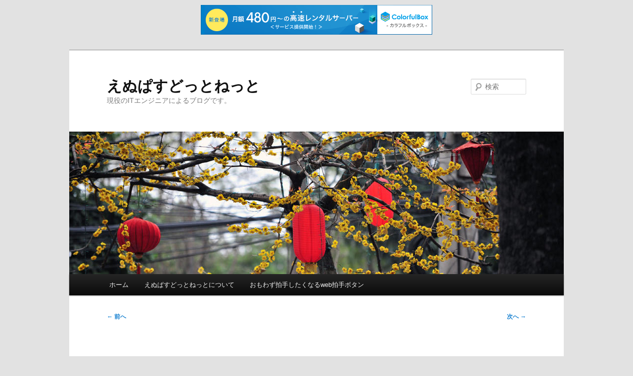

--- FILE ---
content_type: text/html; charset=UTF-8
request_url: http://npass.net/post_496/
body_size: 8977
content:
<!DOCTYPE html>
<html dir="ltr" lang="ja" prefix="og: https://ogp.me/ns#">
<head>
<meta charset="UTF-8" />
<meta name="viewport" content="width=device-width, initial-scale=1.0" />
<title>
秋葉原で物色 - えぬぱすどっとねっとえぬぱすどっとねっと	</title>
<link rel="profile" href="https://gmpg.org/xfn/11" />
<link rel="stylesheet" type="text/css" media="all" href="http://npass.net/wp/wp-content/themes/twentyeleven/style.css?ver=20251202" />
<link rel="pingback" href="http://npass.net/wp/xmlrpc.php">

		<!-- All in One SEO 4.9.3 - aioseo.com -->
	<meta name="description" content="出張から帰ってきました。昼間で打合せして、その後いつも通り秋葉原で資材を物色してました。今回はRazerのMa" />
	<meta name="robots" content="max-image-preview:large" />
	<meta name="author" content="焼"/>
	<link rel="canonical" href="http://npass.net/post_496/" />
	<meta name="generator" content="All in One SEO (AIOSEO) 4.9.3" />
		<meta property="og:locale" content="ja_JP" />
		<meta property="og:site_name" content="えぬぱすどっとねっと - 現役のITエンジニアによるブログです。" />
		<meta property="og:type" content="article" />
		<meta property="og:title" content="秋葉原で物色 - えぬぱすどっとねっと" />
		<meta property="og:description" content="出張から帰ってきました。昼間で打合せして、その後いつも通り秋葉原で資材を物色してました。今回はRazerのMa" />
		<meta property="og:url" content="http://npass.net/post_496/" />
		<meta property="article:published_time" content="2006-10-29T14:28:11+00:00" />
		<meta property="article:modified_time" content="2006-10-29T14:28:11+00:00" />
		<meta name="twitter:card" content="summary_large_image" />
		<meta name="twitter:title" content="秋葉原で物色 - えぬぱすどっとねっと" />
		<meta name="twitter:description" content="出張から帰ってきました。昼間で打合せして、その後いつも通り秋葉原で資材を物色してました。今回はRazerのMa" />
		<script type="application/ld+json" class="aioseo-schema">
			{"@context":"https:\/\/schema.org","@graph":[{"@type":"BlogPosting","@id":"http:\/\/npass.net\/post_496\/#blogposting","name":"\u79cb\u8449\u539f\u3067\u7269\u8272 - \u3048\u306c\u3071\u3059\u3069\u3063\u3068\u306d\u3063\u3068","headline":"\u79cb\u8449\u539f\u3067\u7269\u8272","author":{"@id":"http:\/\/npass.net\/author\/yakinpass-net\/#author"},"publisher":{"@id":"http:\/\/npass.net\/#organization"},"datePublished":"2006-10-29T23:28:11+09:00","dateModified":"2006-10-29T23:28:11+09:00","inLanguage":"ja","mainEntityOfPage":{"@id":"http:\/\/npass.net\/post_496\/#webpage"},"isPartOf":{"@id":"http:\/\/npass.net\/post_496\/#webpage"},"articleSection":"\u65e5\u8a18, Razer"},{"@type":"BreadcrumbList","@id":"http:\/\/npass.net\/post_496\/#breadcrumblist","itemListElement":[{"@type":"ListItem","@id":"http:\/\/npass.net#listItem","position":1,"name":"\u30db\u30fc\u30e0","item":"http:\/\/npass.net","nextItem":{"@type":"ListItem","@id":"http:\/\/npass.net\/category\/diary\/#listItem","name":"\u65e5\u8a18"}},{"@type":"ListItem","@id":"http:\/\/npass.net\/category\/diary\/#listItem","position":2,"name":"\u65e5\u8a18","item":"http:\/\/npass.net\/category\/diary\/","nextItem":{"@type":"ListItem","@id":"http:\/\/npass.net\/post_496\/#listItem","name":"\u79cb\u8449\u539f\u3067\u7269\u8272"},"previousItem":{"@type":"ListItem","@id":"http:\/\/npass.net#listItem","name":"\u30db\u30fc\u30e0"}},{"@type":"ListItem","@id":"http:\/\/npass.net\/post_496\/#listItem","position":3,"name":"\u79cb\u8449\u539f\u3067\u7269\u8272","previousItem":{"@type":"ListItem","@id":"http:\/\/npass.net\/category\/diary\/#listItem","name":"\u65e5\u8a18"}}]},{"@type":"Organization","@id":"http:\/\/npass.net\/#organization","name":"\u3048\u306c\u3071\u3059\u3069\u3063\u3068\u306d\u3063\u3068","description":"\u73fe\u5f79\u306eIT\u30a8\u30f3\u30b8\u30cb\u30a2\u306b\u3088\u308b\u30d6\u30ed\u30b0\u3067\u3059\u3002","url":"http:\/\/npass.net\/"},{"@type":"Person","@id":"http:\/\/npass.net\/author\/yakinpass-net\/#author","url":"http:\/\/npass.net\/author\/yakinpass-net\/","name":"\u713c","image":{"@type":"ImageObject","@id":"http:\/\/npass.net\/post_496\/#authorImage","url":"https:\/\/secure.gravatar.com\/avatar\/dad932e58e9ba8a334ebc3c2d42dafd12577ef25e97525cd4691fcf542502236?s=96&d=mm&r=g","width":96,"height":96,"caption":"\u713c"}},{"@type":"WebPage","@id":"http:\/\/npass.net\/post_496\/#webpage","url":"http:\/\/npass.net\/post_496\/","name":"\u79cb\u8449\u539f\u3067\u7269\u8272 - \u3048\u306c\u3071\u3059\u3069\u3063\u3068\u306d\u3063\u3068","description":"\u51fa\u5f35\u304b\u3089\u5e30\u3063\u3066\u304d\u307e\u3057\u305f\u3002\u663c\u9593\u3067\u6253\u5408\u305b\u3057\u3066\u3001\u305d\u306e\u5f8c\u3044\u3064\u3082\u901a\u308a\u79cb\u8449\u539f\u3067\u8cc7\u6750\u3092\u7269\u8272\u3057\u3066\u307e\u3057\u305f\u3002\u4eca\u56de\u306fRazer\u306eMa","inLanguage":"ja","isPartOf":{"@id":"http:\/\/npass.net\/#website"},"breadcrumb":{"@id":"http:\/\/npass.net\/post_496\/#breadcrumblist"},"author":{"@id":"http:\/\/npass.net\/author\/yakinpass-net\/#author"},"creator":{"@id":"http:\/\/npass.net\/author\/yakinpass-net\/#author"},"datePublished":"2006-10-29T23:28:11+09:00","dateModified":"2006-10-29T23:28:11+09:00"},{"@type":"WebSite","@id":"http:\/\/npass.net\/#website","url":"http:\/\/npass.net\/","name":"\u3048\u306c\u3071\u3059\u3069\u3063\u3068\u306d\u3063\u3068","description":"\u73fe\u5f79\u306eIT\u30a8\u30f3\u30b8\u30cb\u30a2\u306b\u3088\u308b\u30d6\u30ed\u30b0\u3067\u3059\u3002","inLanguage":"ja","publisher":{"@id":"http:\/\/npass.net\/#organization"}}]}
		</script>
		<!-- All in One SEO -->

<link rel="alternate" type="application/rss+xml" title="えぬぱすどっとねっと &raquo; フィード" href="http://npass.net/feed/" />
<link rel="alternate" type="application/rss+xml" title="えぬぱすどっとねっと &raquo; コメントフィード" href="http://npass.net/comments/feed/" />
<link rel="alternate" type="application/rss+xml" title="えぬぱすどっとねっと &raquo; 秋葉原で物色 のコメントのフィード" href="http://npass.net/post_496/feed/" />
<link rel="alternate" title="oEmbed (JSON)" type="application/json+oembed" href="http://npass.net/wp-json/oembed/1.0/embed?url=http%3A%2F%2Fnpass.net%2Fpost_496%2F" />
<link rel="alternate" title="oEmbed (XML)" type="text/xml+oembed" href="http://npass.net/wp-json/oembed/1.0/embed?url=http%3A%2F%2Fnpass.net%2Fpost_496%2F&#038;format=xml" />
<style id='wp-img-auto-sizes-contain-inline-css' type='text/css'>
img:is([sizes=auto i],[sizes^="auto," i]){contain-intrinsic-size:3000px 1500px}
/*# sourceURL=wp-img-auto-sizes-contain-inline-css */
</style>
<style id='wp-emoji-styles-inline-css' type='text/css'>

	img.wp-smiley, img.emoji {
		display: inline !important;
		border: none !important;
		box-shadow: none !important;
		height: 1em !important;
		width: 1em !important;
		margin: 0 0.07em !important;
		vertical-align: -0.1em !important;
		background: none !important;
		padding: 0 !important;
	}
/*# sourceURL=wp-emoji-styles-inline-css */
</style>
<style id='wp-block-library-inline-css' type='text/css'>
:root{--wp-block-synced-color:#7a00df;--wp-block-synced-color--rgb:122,0,223;--wp-bound-block-color:var(--wp-block-synced-color);--wp-editor-canvas-background:#ddd;--wp-admin-theme-color:#007cba;--wp-admin-theme-color--rgb:0,124,186;--wp-admin-theme-color-darker-10:#006ba1;--wp-admin-theme-color-darker-10--rgb:0,107,160.5;--wp-admin-theme-color-darker-20:#005a87;--wp-admin-theme-color-darker-20--rgb:0,90,135;--wp-admin-border-width-focus:2px}@media (min-resolution:192dpi){:root{--wp-admin-border-width-focus:1.5px}}.wp-element-button{cursor:pointer}:root .has-very-light-gray-background-color{background-color:#eee}:root .has-very-dark-gray-background-color{background-color:#313131}:root .has-very-light-gray-color{color:#eee}:root .has-very-dark-gray-color{color:#313131}:root .has-vivid-green-cyan-to-vivid-cyan-blue-gradient-background{background:linear-gradient(135deg,#00d084,#0693e3)}:root .has-purple-crush-gradient-background{background:linear-gradient(135deg,#34e2e4,#4721fb 50%,#ab1dfe)}:root .has-hazy-dawn-gradient-background{background:linear-gradient(135deg,#faaca8,#dad0ec)}:root .has-subdued-olive-gradient-background{background:linear-gradient(135deg,#fafae1,#67a671)}:root .has-atomic-cream-gradient-background{background:linear-gradient(135deg,#fdd79a,#004a59)}:root .has-nightshade-gradient-background{background:linear-gradient(135deg,#330968,#31cdcf)}:root .has-midnight-gradient-background{background:linear-gradient(135deg,#020381,#2874fc)}:root{--wp--preset--font-size--normal:16px;--wp--preset--font-size--huge:42px}.has-regular-font-size{font-size:1em}.has-larger-font-size{font-size:2.625em}.has-normal-font-size{font-size:var(--wp--preset--font-size--normal)}.has-huge-font-size{font-size:var(--wp--preset--font-size--huge)}.has-text-align-center{text-align:center}.has-text-align-left{text-align:left}.has-text-align-right{text-align:right}.has-fit-text{white-space:nowrap!important}#end-resizable-editor-section{display:none}.aligncenter{clear:both}.items-justified-left{justify-content:flex-start}.items-justified-center{justify-content:center}.items-justified-right{justify-content:flex-end}.items-justified-space-between{justify-content:space-between}.screen-reader-text{border:0;clip-path:inset(50%);height:1px;margin:-1px;overflow:hidden;padding:0;position:absolute;width:1px;word-wrap:normal!important}.screen-reader-text:focus{background-color:#ddd;clip-path:none;color:#444;display:block;font-size:1em;height:auto;left:5px;line-height:normal;padding:15px 23px 14px;text-decoration:none;top:5px;width:auto;z-index:100000}html :where(.has-border-color){border-style:solid}html :where([style*=border-top-color]){border-top-style:solid}html :where([style*=border-right-color]){border-right-style:solid}html :where([style*=border-bottom-color]){border-bottom-style:solid}html :where([style*=border-left-color]){border-left-style:solid}html :where([style*=border-width]){border-style:solid}html :where([style*=border-top-width]){border-top-style:solid}html :where([style*=border-right-width]){border-right-style:solid}html :where([style*=border-bottom-width]){border-bottom-style:solid}html :where([style*=border-left-width]){border-left-style:solid}html :where(img[class*=wp-image-]){height:auto;max-width:100%}:where(figure){margin:0 0 1em}html :where(.is-position-sticky){--wp-admin--admin-bar--position-offset:var(--wp-admin--admin-bar--height,0px)}@media screen and (max-width:600px){html :where(.is-position-sticky){--wp-admin--admin-bar--position-offset:0px}}

/*# sourceURL=wp-block-library-inline-css */
</style><style id='global-styles-inline-css' type='text/css'>
:root{--wp--preset--aspect-ratio--square: 1;--wp--preset--aspect-ratio--4-3: 4/3;--wp--preset--aspect-ratio--3-4: 3/4;--wp--preset--aspect-ratio--3-2: 3/2;--wp--preset--aspect-ratio--2-3: 2/3;--wp--preset--aspect-ratio--16-9: 16/9;--wp--preset--aspect-ratio--9-16: 9/16;--wp--preset--color--black: #000;--wp--preset--color--cyan-bluish-gray: #abb8c3;--wp--preset--color--white: #fff;--wp--preset--color--pale-pink: #f78da7;--wp--preset--color--vivid-red: #cf2e2e;--wp--preset--color--luminous-vivid-orange: #ff6900;--wp--preset--color--luminous-vivid-amber: #fcb900;--wp--preset--color--light-green-cyan: #7bdcb5;--wp--preset--color--vivid-green-cyan: #00d084;--wp--preset--color--pale-cyan-blue: #8ed1fc;--wp--preset--color--vivid-cyan-blue: #0693e3;--wp--preset--color--vivid-purple: #9b51e0;--wp--preset--color--blue: #1982d1;--wp--preset--color--dark-gray: #373737;--wp--preset--color--medium-gray: #666;--wp--preset--color--light-gray: #e2e2e2;--wp--preset--gradient--vivid-cyan-blue-to-vivid-purple: linear-gradient(135deg,rgb(6,147,227) 0%,rgb(155,81,224) 100%);--wp--preset--gradient--light-green-cyan-to-vivid-green-cyan: linear-gradient(135deg,rgb(122,220,180) 0%,rgb(0,208,130) 100%);--wp--preset--gradient--luminous-vivid-amber-to-luminous-vivid-orange: linear-gradient(135deg,rgb(252,185,0) 0%,rgb(255,105,0) 100%);--wp--preset--gradient--luminous-vivid-orange-to-vivid-red: linear-gradient(135deg,rgb(255,105,0) 0%,rgb(207,46,46) 100%);--wp--preset--gradient--very-light-gray-to-cyan-bluish-gray: linear-gradient(135deg,rgb(238,238,238) 0%,rgb(169,184,195) 100%);--wp--preset--gradient--cool-to-warm-spectrum: linear-gradient(135deg,rgb(74,234,220) 0%,rgb(151,120,209) 20%,rgb(207,42,186) 40%,rgb(238,44,130) 60%,rgb(251,105,98) 80%,rgb(254,248,76) 100%);--wp--preset--gradient--blush-light-purple: linear-gradient(135deg,rgb(255,206,236) 0%,rgb(152,150,240) 100%);--wp--preset--gradient--blush-bordeaux: linear-gradient(135deg,rgb(254,205,165) 0%,rgb(254,45,45) 50%,rgb(107,0,62) 100%);--wp--preset--gradient--luminous-dusk: linear-gradient(135deg,rgb(255,203,112) 0%,rgb(199,81,192) 50%,rgb(65,88,208) 100%);--wp--preset--gradient--pale-ocean: linear-gradient(135deg,rgb(255,245,203) 0%,rgb(182,227,212) 50%,rgb(51,167,181) 100%);--wp--preset--gradient--electric-grass: linear-gradient(135deg,rgb(202,248,128) 0%,rgb(113,206,126) 100%);--wp--preset--gradient--midnight: linear-gradient(135deg,rgb(2,3,129) 0%,rgb(40,116,252) 100%);--wp--preset--font-size--small: 13px;--wp--preset--font-size--medium: 20px;--wp--preset--font-size--large: 36px;--wp--preset--font-size--x-large: 42px;--wp--preset--spacing--20: 0.44rem;--wp--preset--spacing--30: 0.67rem;--wp--preset--spacing--40: 1rem;--wp--preset--spacing--50: 1.5rem;--wp--preset--spacing--60: 2.25rem;--wp--preset--spacing--70: 3.38rem;--wp--preset--spacing--80: 5.06rem;--wp--preset--shadow--natural: 6px 6px 9px rgba(0, 0, 0, 0.2);--wp--preset--shadow--deep: 12px 12px 50px rgba(0, 0, 0, 0.4);--wp--preset--shadow--sharp: 6px 6px 0px rgba(0, 0, 0, 0.2);--wp--preset--shadow--outlined: 6px 6px 0px -3px rgb(255, 255, 255), 6px 6px rgb(0, 0, 0);--wp--preset--shadow--crisp: 6px 6px 0px rgb(0, 0, 0);}:where(.is-layout-flex){gap: 0.5em;}:where(.is-layout-grid){gap: 0.5em;}body .is-layout-flex{display: flex;}.is-layout-flex{flex-wrap: wrap;align-items: center;}.is-layout-flex > :is(*, div){margin: 0;}body .is-layout-grid{display: grid;}.is-layout-grid > :is(*, div){margin: 0;}:where(.wp-block-columns.is-layout-flex){gap: 2em;}:where(.wp-block-columns.is-layout-grid){gap: 2em;}:where(.wp-block-post-template.is-layout-flex){gap: 1.25em;}:where(.wp-block-post-template.is-layout-grid){gap: 1.25em;}.has-black-color{color: var(--wp--preset--color--black) !important;}.has-cyan-bluish-gray-color{color: var(--wp--preset--color--cyan-bluish-gray) !important;}.has-white-color{color: var(--wp--preset--color--white) !important;}.has-pale-pink-color{color: var(--wp--preset--color--pale-pink) !important;}.has-vivid-red-color{color: var(--wp--preset--color--vivid-red) !important;}.has-luminous-vivid-orange-color{color: var(--wp--preset--color--luminous-vivid-orange) !important;}.has-luminous-vivid-amber-color{color: var(--wp--preset--color--luminous-vivid-amber) !important;}.has-light-green-cyan-color{color: var(--wp--preset--color--light-green-cyan) !important;}.has-vivid-green-cyan-color{color: var(--wp--preset--color--vivid-green-cyan) !important;}.has-pale-cyan-blue-color{color: var(--wp--preset--color--pale-cyan-blue) !important;}.has-vivid-cyan-blue-color{color: var(--wp--preset--color--vivid-cyan-blue) !important;}.has-vivid-purple-color{color: var(--wp--preset--color--vivid-purple) !important;}.has-black-background-color{background-color: var(--wp--preset--color--black) !important;}.has-cyan-bluish-gray-background-color{background-color: var(--wp--preset--color--cyan-bluish-gray) !important;}.has-white-background-color{background-color: var(--wp--preset--color--white) !important;}.has-pale-pink-background-color{background-color: var(--wp--preset--color--pale-pink) !important;}.has-vivid-red-background-color{background-color: var(--wp--preset--color--vivid-red) !important;}.has-luminous-vivid-orange-background-color{background-color: var(--wp--preset--color--luminous-vivid-orange) !important;}.has-luminous-vivid-amber-background-color{background-color: var(--wp--preset--color--luminous-vivid-amber) !important;}.has-light-green-cyan-background-color{background-color: var(--wp--preset--color--light-green-cyan) !important;}.has-vivid-green-cyan-background-color{background-color: var(--wp--preset--color--vivid-green-cyan) !important;}.has-pale-cyan-blue-background-color{background-color: var(--wp--preset--color--pale-cyan-blue) !important;}.has-vivid-cyan-blue-background-color{background-color: var(--wp--preset--color--vivid-cyan-blue) !important;}.has-vivid-purple-background-color{background-color: var(--wp--preset--color--vivid-purple) !important;}.has-black-border-color{border-color: var(--wp--preset--color--black) !important;}.has-cyan-bluish-gray-border-color{border-color: var(--wp--preset--color--cyan-bluish-gray) !important;}.has-white-border-color{border-color: var(--wp--preset--color--white) !important;}.has-pale-pink-border-color{border-color: var(--wp--preset--color--pale-pink) !important;}.has-vivid-red-border-color{border-color: var(--wp--preset--color--vivid-red) !important;}.has-luminous-vivid-orange-border-color{border-color: var(--wp--preset--color--luminous-vivid-orange) !important;}.has-luminous-vivid-amber-border-color{border-color: var(--wp--preset--color--luminous-vivid-amber) !important;}.has-light-green-cyan-border-color{border-color: var(--wp--preset--color--light-green-cyan) !important;}.has-vivid-green-cyan-border-color{border-color: var(--wp--preset--color--vivid-green-cyan) !important;}.has-pale-cyan-blue-border-color{border-color: var(--wp--preset--color--pale-cyan-blue) !important;}.has-vivid-cyan-blue-border-color{border-color: var(--wp--preset--color--vivid-cyan-blue) !important;}.has-vivid-purple-border-color{border-color: var(--wp--preset--color--vivid-purple) !important;}.has-vivid-cyan-blue-to-vivid-purple-gradient-background{background: var(--wp--preset--gradient--vivid-cyan-blue-to-vivid-purple) !important;}.has-light-green-cyan-to-vivid-green-cyan-gradient-background{background: var(--wp--preset--gradient--light-green-cyan-to-vivid-green-cyan) !important;}.has-luminous-vivid-amber-to-luminous-vivid-orange-gradient-background{background: var(--wp--preset--gradient--luminous-vivid-amber-to-luminous-vivid-orange) !important;}.has-luminous-vivid-orange-to-vivid-red-gradient-background{background: var(--wp--preset--gradient--luminous-vivid-orange-to-vivid-red) !important;}.has-very-light-gray-to-cyan-bluish-gray-gradient-background{background: var(--wp--preset--gradient--very-light-gray-to-cyan-bluish-gray) !important;}.has-cool-to-warm-spectrum-gradient-background{background: var(--wp--preset--gradient--cool-to-warm-spectrum) !important;}.has-blush-light-purple-gradient-background{background: var(--wp--preset--gradient--blush-light-purple) !important;}.has-blush-bordeaux-gradient-background{background: var(--wp--preset--gradient--blush-bordeaux) !important;}.has-luminous-dusk-gradient-background{background: var(--wp--preset--gradient--luminous-dusk) !important;}.has-pale-ocean-gradient-background{background: var(--wp--preset--gradient--pale-ocean) !important;}.has-electric-grass-gradient-background{background: var(--wp--preset--gradient--electric-grass) !important;}.has-midnight-gradient-background{background: var(--wp--preset--gradient--midnight) !important;}.has-small-font-size{font-size: var(--wp--preset--font-size--small) !important;}.has-medium-font-size{font-size: var(--wp--preset--font-size--medium) !important;}.has-large-font-size{font-size: var(--wp--preset--font-size--large) !important;}.has-x-large-font-size{font-size: var(--wp--preset--font-size--x-large) !important;}
/*# sourceURL=global-styles-inline-css */
</style>

<style id='classic-theme-styles-inline-css' type='text/css'>
/*! This file is auto-generated */
.wp-block-button__link{color:#fff;background-color:#32373c;border-radius:9999px;box-shadow:none;text-decoration:none;padding:calc(.667em + 2px) calc(1.333em + 2px);font-size:1.125em}.wp-block-file__button{background:#32373c;color:#fff;text-decoration:none}
/*# sourceURL=/wp-includes/css/classic-themes.min.css */
</style>
<link rel='stylesheet' id='twentyeleven-block-style-css' href='http://npass.net/wp/wp-content/themes/twentyeleven/blocks.css?ver=20240703' type='text/css' media='all' />
<link rel="https://api.w.org/" href="http://npass.net/wp-json/" /><link rel="alternate" title="JSON" type="application/json" href="http://npass.net/wp-json/wp/v2/posts/670" /><link rel="EditURI" type="application/rsd+xml" title="RSD" href="http://npass.net/wp/xmlrpc.php?rsd" />
<meta name="generator" content="WordPress 6.9" />
<link rel='shortlink' href='http://npass.net/?p=670' />
<style type="text/css">.recentcomments a{display:inline !important;padding:0 !important;margin:0 !important;}</style>
<script type="text/javascript" charset="UTF-8" src="//cache1.value-domain.com/xrea_header.js" async="async"></script>
</head>

<body class="wp-singular post-template-default single single-post postid-670 single-format-standard wp-embed-responsive wp-theme-twentyeleven single-author singular two-column right-sidebar">
<div class="skip-link"><a class="assistive-text" href="#content">メインコンテンツへ移動</a></div><div id="page" class="hfeed">
	<header id="branding">
			<hgroup>
									<h1 id="site-title"><span><a href="http://npass.net/" rel="home" >えぬぱすどっとねっと</a></span></h1>
										<h2 id="site-description">現役のITエンジニアによるブログです。</h2>
							</hgroup>

						<a href="http://npass.net/" rel="home" >
				<img src="http://npass.net/wp/wp-content/themes/twentyeleven/images/headers/lanterns.jpg" width="1000" height="288" alt="えぬぱすどっとねっと" decoding="async" fetchpriority="high" />			</a>
			
									<form method="get" id="searchform" action="http://npass.net/">
		<label for="s" class="assistive-text">検索</label>
		<input type="text" class="field" name="s" id="s" placeholder="検索" />
		<input type="submit" class="submit" name="submit" id="searchsubmit" value="検索" />
	</form>
			
			<nav id="access">
				<h3 class="assistive-text">メインメニュー</h3>
				<div class="menu"><ul>
<li ><a href="http://npass.net/">ホーム</a></li><li class="page_item page-item-1678"><a href="http://npass.net/about/">えぬぱすどっとねっとについて</a></li>
<li class="page_item page-item-1684"><a href="http://npass.net/webclap/">おもわず拍手したくなるweb拍手ボタン</a></li>
</ul></div>
			</nav><!-- #access -->
	</header><!-- #branding -->


	<div id="main">

		<div id="primary">
			<div id="content" role="main">

				
					<nav id="nav-single">
						<h3 class="assistive-text">投稿ナビゲーション</h3>
						<span class="nav-previous"><a href="http://npass.net/post_495/" rel="prev"><span class="meta-nav">&larr;</span> 前へ</a></span>
						<span class="nav-next"><a href="http://npass.net/ds_1/" rel="next">次へ <span class="meta-nav">&rarr;</span></a></span>
					</nav><!-- #nav-single -->

					
<article id="post-670" class="post-670 post type-post status-publish format-standard hentry category-diary tag-razer">
	<header class="entry-header">
		<h1 class="entry-title">秋葉原で物色</h1>

				<div class="entry-meta">
			<span class="sep">投稿日時: </span><a href="http://npass.net/post_496/" title="23:28" rel="bookmark"><time class="entry-date" datetime="2006-10-29T23:28:11+09:00">2006年10月29日</time></a><span class="by-author"> <span class="sep"> 投稿者: </span> <span class="author vcard"><a class="url fn n" href="http://npass.net/author/yakinpass-net/" title="焼 の投稿をすべて表示" rel="author">焼</a></span></span>		</div><!-- .entry-meta -->
			</header><!-- .entry-header -->

	<div class="entry-content">
		<p>出張から帰ってきました。昼間で打合せして、その後いつも通り秋葉原で資材を物色してました。今回はRazerのMantis（カマキリ）というFPS用のでかいマウスパッドを購入。他はこれというものも無かったので必要な物資だけは確保してます(・ω・)</p>
			</div><!-- .entry-content -->

	<footer class="entry-meta">
		カテゴリー: <a href="http://npass.net/category/diary/" rel="category tag">日記</a> &nbsp; タグ: <a href="http://npass.net/tag/razer/" rel="tag">Razer</a>  &nbsp; 作成者: <a href="http://npass.net/author/yakinpass-net/">焼</a> &nbsp; <a href="http://npass.net/post_496/" title="秋葉原で物色 へのパーマリンク" rel="bookmark">この投稿のパーマリンク</a>
		
			</footer><!-- .entry-meta -->
</article><!-- #post-670 -->

						<div id="comments">
	
	
	
		<div id="respond" class="comment-respond">
		<h3 id="reply-title" class="comment-reply-title">コメントを残す <small><a rel="nofollow" id="cancel-comment-reply-link" href="/post_496/#respond" style="display:none;">コメントをキャンセル</a></small></h3><form action="http://npass.net/wp/wp-comments-post.php" method="post" id="commentform" class="comment-form"><p class="comment-notes"><span id="email-notes">メールアドレスが公開されることはありません。</span> <span class="required-field-message"><span class="required">※</span> が付いている欄は必須項目です</span></p><p class="comment-form-comment"><label for="comment">コメント <span class="required">※</span></label> <textarea id="comment" name="comment" cols="45" rows="8" maxlength="65525" required="required"></textarea></p><p class="comment-form-author"><label for="author">名前 <span class="required">※</span></label> <input id="author" name="author" type="text" value="" size="30" maxlength="245" autocomplete="name" required="required" /></p>
<p class="comment-form-email"><label for="email">メール <span class="required">※</span></label> <input id="email" name="email" type="text" value="" size="30" maxlength="100" aria-describedby="email-notes" autocomplete="email" required="required" /></p>
<p class="comment-form-url"><label for="url">サイト</label> <input id="url" name="url" type="text" value="" size="30" maxlength="200" autocomplete="url" /></p>
<p class="comment-form-cookies-consent"><input id="wp-comment-cookies-consent" name="wp-comment-cookies-consent" type="checkbox" value="yes" /> <label for="wp-comment-cookies-consent">次回のコメントで使用するためブラウザーに自分の名前、メールアドレス、サイトを保存する。</label></p>
<p class="form-submit"><input name="submit" type="submit" id="submit" class="submit" value="コメントを送信" /> <input type='hidden' name='comment_post_ID' value='670' id='comment_post_ID' />
<input type='hidden' name='comment_parent' id='comment_parent' value='0' />
</p><p style="display: none;"><input type="hidden" id="akismet_comment_nonce" name="akismet_comment_nonce" value="77aee4f6a7" /></p><p style="display: none !important;" class="akismet-fields-container" data-prefix="ak_"><label>&#916;<textarea name="ak_hp_textarea" cols="45" rows="8" maxlength="100"></textarea></label><input type="hidden" id="ak_js_1" name="ak_js" value="5"/><script>document.getElementById( "ak_js_1" ).setAttribute( "value", ( new Date() ).getTime() );</script></p></form>	</div><!-- #respond -->
	
</div><!-- #comments -->

				
			</div><!-- #content -->
		</div><!-- #primary -->


	</div><!-- #main -->

	<footer id="colophon">

			

			<div id="site-generator">
												<a href="https://ja.wordpress.org/" class="imprint" title="セマンティックなパブリッシングツール">
					Proudly powered by WordPress				</a>
			</div>
	</footer><!-- #colophon -->
</div><!-- #page -->

<script type="speculationrules">
{"prefetch":[{"source":"document","where":{"and":[{"href_matches":"/*"},{"not":{"href_matches":["/wp/wp-*.php","/wp/wp-admin/*","/wp/wp-content/uploads/*","/wp/wp-content/*","/wp/wp-content/plugins/*","/wp/wp-content/themes/twentyeleven/*","/*\\?(.+)"]}},{"not":{"selector_matches":"a[rel~=\"nofollow\"]"}},{"not":{"selector_matches":".no-prefetch, .no-prefetch a"}}]},"eagerness":"conservative"}]}
</script>
<script type="text/javascript" src="http://npass.net/wp/wp-includes/js/comment-reply.min.js?ver=6.9" id="comment-reply-js" async="async" data-wp-strategy="async" fetchpriority="low"></script>
<script defer type="text/javascript" src="http://npass.net/wp/wp-content/plugins/akismet/_inc/akismet-frontend.js?ver=1762977887" id="akismet-frontend-js"></script>
<script id="wp-emoji-settings" type="application/json">
{"baseUrl":"https://s.w.org/images/core/emoji/17.0.2/72x72/","ext":".png","svgUrl":"https://s.w.org/images/core/emoji/17.0.2/svg/","svgExt":".svg","source":{"concatemoji":"http://npass.net/wp/wp-includes/js/wp-emoji-release.min.js?ver=6.9"}}
</script>
<script type="module">
/* <![CDATA[ */
/*! This file is auto-generated */
const a=JSON.parse(document.getElementById("wp-emoji-settings").textContent),o=(window._wpemojiSettings=a,"wpEmojiSettingsSupports"),s=["flag","emoji"];function i(e){try{var t={supportTests:e,timestamp:(new Date).valueOf()};sessionStorage.setItem(o,JSON.stringify(t))}catch(e){}}function c(e,t,n){e.clearRect(0,0,e.canvas.width,e.canvas.height),e.fillText(t,0,0);t=new Uint32Array(e.getImageData(0,0,e.canvas.width,e.canvas.height).data);e.clearRect(0,0,e.canvas.width,e.canvas.height),e.fillText(n,0,0);const a=new Uint32Array(e.getImageData(0,0,e.canvas.width,e.canvas.height).data);return t.every((e,t)=>e===a[t])}function p(e,t){e.clearRect(0,0,e.canvas.width,e.canvas.height),e.fillText(t,0,0);var n=e.getImageData(16,16,1,1);for(let e=0;e<n.data.length;e++)if(0!==n.data[e])return!1;return!0}function u(e,t,n,a){switch(t){case"flag":return n(e,"\ud83c\udff3\ufe0f\u200d\u26a7\ufe0f","\ud83c\udff3\ufe0f\u200b\u26a7\ufe0f")?!1:!n(e,"\ud83c\udde8\ud83c\uddf6","\ud83c\udde8\u200b\ud83c\uddf6")&&!n(e,"\ud83c\udff4\udb40\udc67\udb40\udc62\udb40\udc65\udb40\udc6e\udb40\udc67\udb40\udc7f","\ud83c\udff4\u200b\udb40\udc67\u200b\udb40\udc62\u200b\udb40\udc65\u200b\udb40\udc6e\u200b\udb40\udc67\u200b\udb40\udc7f");case"emoji":return!a(e,"\ud83e\u1fac8")}return!1}function f(e,t,n,a){let r;const o=(r="undefined"!=typeof WorkerGlobalScope&&self instanceof WorkerGlobalScope?new OffscreenCanvas(300,150):document.createElement("canvas")).getContext("2d",{willReadFrequently:!0}),s=(o.textBaseline="top",o.font="600 32px Arial",{});return e.forEach(e=>{s[e]=t(o,e,n,a)}),s}function r(e){var t=document.createElement("script");t.src=e,t.defer=!0,document.head.appendChild(t)}a.supports={everything:!0,everythingExceptFlag:!0},new Promise(t=>{let n=function(){try{var e=JSON.parse(sessionStorage.getItem(o));if("object"==typeof e&&"number"==typeof e.timestamp&&(new Date).valueOf()<e.timestamp+604800&&"object"==typeof e.supportTests)return e.supportTests}catch(e){}return null}();if(!n){if("undefined"!=typeof Worker&&"undefined"!=typeof OffscreenCanvas&&"undefined"!=typeof URL&&URL.createObjectURL&&"undefined"!=typeof Blob)try{var e="postMessage("+f.toString()+"("+[JSON.stringify(s),u.toString(),c.toString(),p.toString()].join(",")+"));",a=new Blob([e],{type:"text/javascript"});const r=new Worker(URL.createObjectURL(a),{name:"wpTestEmojiSupports"});return void(r.onmessage=e=>{i(n=e.data),r.terminate(),t(n)})}catch(e){}i(n=f(s,u,c,p))}t(n)}).then(e=>{for(const n in e)a.supports[n]=e[n],a.supports.everything=a.supports.everything&&a.supports[n],"flag"!==n&&(a.supports.everythingExceptFlag=a.supports.everythingExceptFlag&&a.supports[n]);var t;a.supports.everythingExceptFlag=a.supports.everythingExceptFlag&&!a.supports.flag,a.supports.everything||((t=a.source||{}).concatemoji?r(t.concatemoji):t.wpemoji&&t.twemoji&&(r(t.twemoji),r(t.wpemoji)))});
//# sourceURL=http://npass.net/wp/wp-includes/js/wp-emoji-loader.min.js
/* ]]> */
</script>

</body>
</html>
